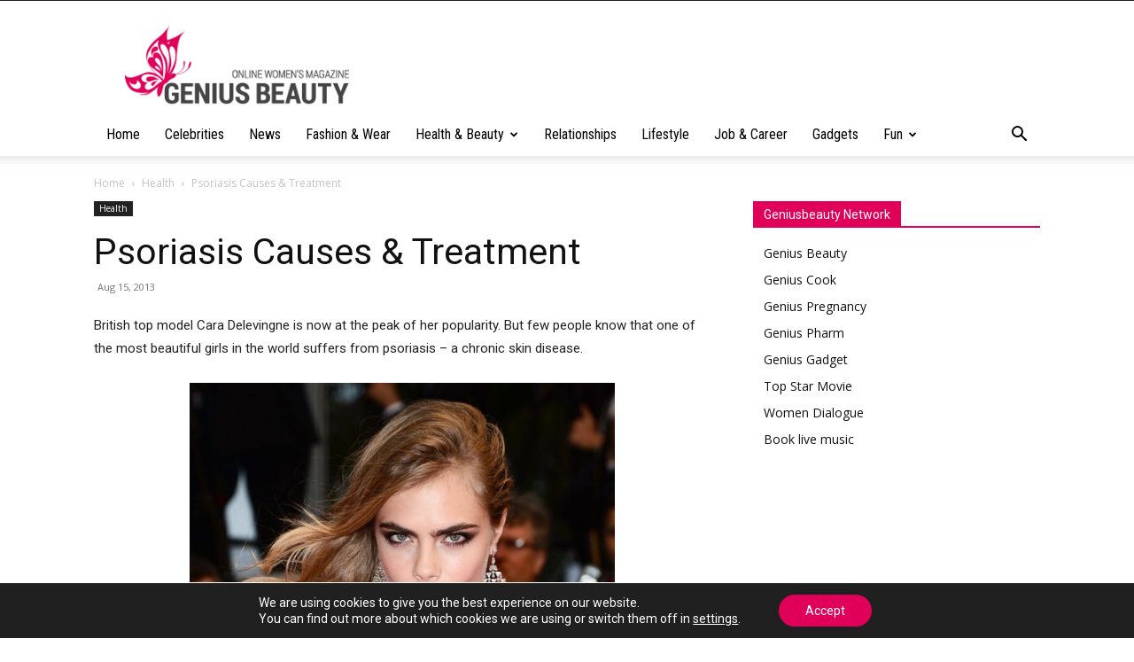

--- FILE ---
content_type: text/html; charset=utf-8
request_url: https://www.google.com/recaptcha/api2/aframe
body_size: 266
content:
<!DOCTYPE HTML><html><head><meta http-equiv="content-type" content="text/html; charset=UTF-8"></head><body><script nonce="S-Nwd1qodiM9sOSoP3PSDg">/** Anti-fraud and anti-abuse applications only. See google.com/recaptcha */ try{var clients={'sodar':'https://pagead2.googlesyndication.com/pagead/sodar?'};window.addEventListener("message",function(a){try{if(a.source===window.parent){var b=JSON.parse(a.data);var c=clients[b['id']];if(c){var d=document.createElement('img');d.src=c+b['params']+'&rc='+(localStorage.getItem("rc::a")?sessionStorage.getItem("rc::b"):"");window.document.body.appendChild(d);sessionStorage.setItem("rc::e",parseInt(sessionStorage.getItem("rc::e")||0)+1);localStorage.setItem("rc::h",'1761992725368');}}}catch(b){}});window.parent.postMessage("_grecaptcha_ready", "*");}catch(b){}</script></body></html>